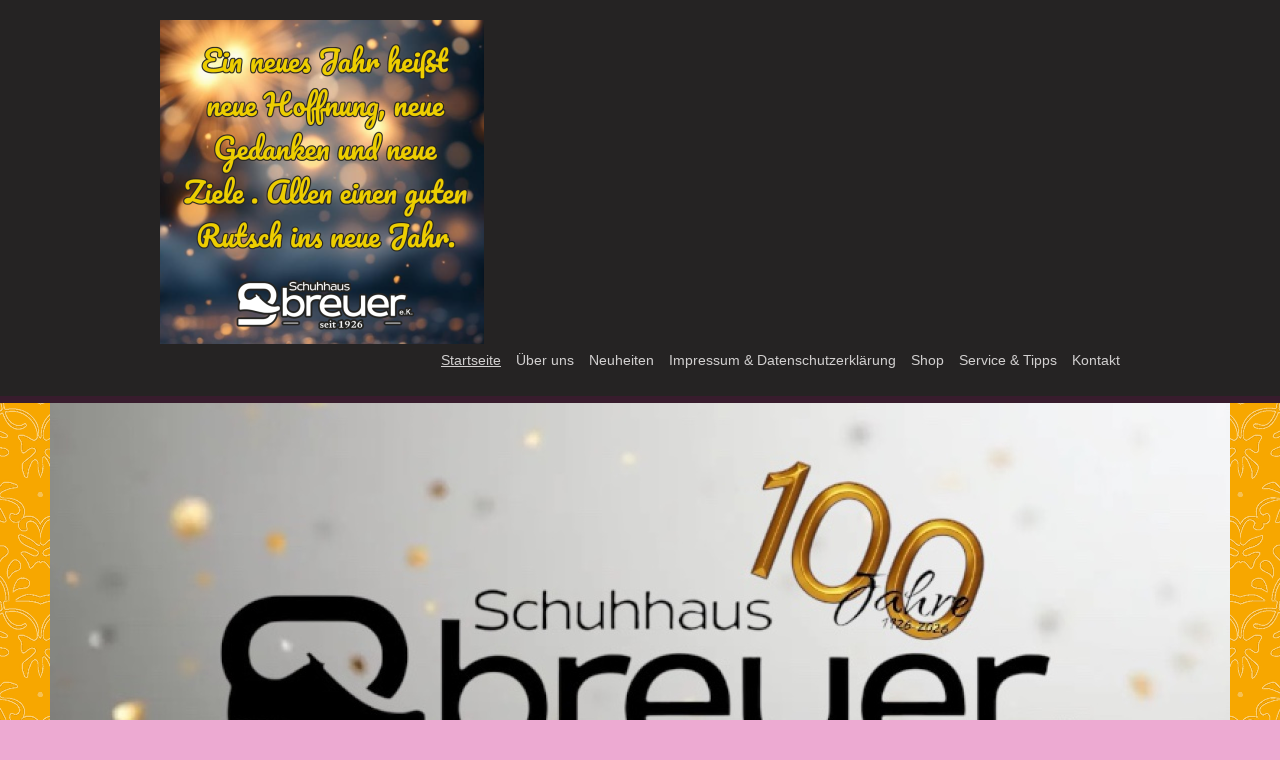

--- FILE ---
content_type: text/html; charset=UTF-8
request_url: https://www.schuhhaus-breuer.de/
body_size: 10437
content:
<!DOCTYPE html>
<html lang="de"  ><head prefix="og: http://ogp.me/ns# fb: http://ogp.me/ns/fb# business: http://ogp.me/ns/business#">
    <meta http-equiv="Content-Type" content="text/html; charset=utf-8"/>
    <meta name="generator" content="IONOS MyWebsite"/>
        
    <link rel="dns-prefetch" href="//cdn.website-start.de/"/>
    <link rel="dns-prefetch" href="//108.mod.mywebsite-editor.com"/>
    <link rel="dns-prefetch" href="https://108.sb.mywebsite-editor.com/"/>
    <link rel="shortcut icon" href="//cdn.website-start.de/favicon.ico"/>
        <title>Schuhhaus Breuer e.K. - Startseite</title>
    <style type="text/css">@media screen and (max-device-width: 1024px) {.diyw a.switchViewWeb {display: inline !important;}}</style>
    <style type="text/css">@media screen and (min-device-width: 1024px) {
            .mediumScreenDisabled { display:block }
            .smallScreenDisabled { display:block }
        }
        @media screen and (max-device-width: 1024px) { .mediumScreenDisabled { display:none } }
        @media screen and (max-device-width: 568px) { .smallScreenDisabled { display:none } }
                @media screen and (min-width: 1024px) {
            .mobilepreview .mediumScreenDisabled { display:block }
            .mobilepreview .smallScreenDisabled { display:block }
        }
        @media screen and (max-width: 1024px) { .mobilepreview .mediumScreenDisabled { display:none } }
        @media screen and (max-width: 568px) { .mobilepreview .smallScreenDisabled { display:none } }</style>
    <meta name="viewport" content="width=device-width, initial-scale=1, maximum-scale=1, minimal-ui"/>

<meta name="format-detection" content="telephone=no"/>
        <meta name="keywords" content="Schuhhändler, Schuhgeschäft, Schuhladen, Damenschuhe, Pumps, Komfort, Schuhe, Herrenschuhe, Kinderschuhe, Fuß"/>
            <meta name="description" content="Schuhhaus Breuer e.K."/>
            <meta name="robots" content="index,follow"/>
        <link href="//cdn.website-start.de/templates/2125/style.css?1763478093678" rel="stylesheet" type="text/css"/>
    <link href="https://www.schuhhaus-breuer.de/s/style/theming.css?1767169205" rel="stylesheet" type="text/css"/>
    <link href="//cdn.website-start.de/app/cdn/min/group/web.css?1763478093678" rel="stylesheet" type="text/css"/>
<link href="//cdn.website-start.de/app/cdn/min/moduleserver/css/de_DE/common,facebook,shoppingbasket?1763478093678" rel="stylesheet" type="text/css"/>
    <link href="//cdn.website-start.de/app/cdn/min/group/mobilenavigation.css?1763478093678" rel="stylesheet" type="text/css"/>
    <link href="https://108.sb.mywebsite-editor.com/app/logstate2-css.php?site=223464710&amp;t=1768360402" rel="stylesheet" type="text/css"/>

<script type="text/javascript">
    /* <![CDATA[ */
var stagingMode = '';
    /* ]]> */
</script>
<script src="https://108.sb.mywebsite-editor.com/app/logstate-js.php?site=223464710&amp;t=1768360402"></script>

    <link href="//cdn.website-start.de/templates/2125/print.css?1763478093678" rel="stylesheet" media="print" type="text/css"/>
    <script type="text/javascript">
    /* <![CDATA[ */
    var systemurl = 'https://108.sb.mywebsite-editor.com/';
    var webPath = '/';
    var proxyName = '';
    var webServerName = 'www.schuhhaus-breuer.de';
    var sslServerUrl = 'https://www.schuhhaus-breuer.de';
    var nonSslServerUrl = 'http://www.schuhhaus-breuer.de';
    var webserverProtocol = 'http://';
    var nghScriptsUrlPrefix = '//108.mod.mywebsite-editor.com';
    var sessionNamespace = 'DIY_SB';
    var jimdoData = {
        cdnUrl:  '//cdn.website-start.de/',
        messages: {
            lightBox: {
    image : 'Bild',
    of: 'von'
}

        },
        isTrial: 0,
        pageId: 920656295    };
    var script_basisID = "223464710";

    diy = window.diy || {};
    diy.web = diy.web || {};

        diy.web.jsBaseUrl = "//cdn.website-start.de/s/build/";

    diy.context = diy.context || {};
    diy.context.type = diy.context.type || 'web';
    /* ]]> */
</script>

<script type="text/javascript" src="//cdn.website-start.de/app/cdn/min/group/web.js?1763478093678" crossorigin="anonymous"></script><script type="text/javascript" src="//cdn.website-start.de/s/build/web.bundle.js?1763478093678" crossorigin="anonymous"></script><script type="text/javascript" src="//cdn.website-start.de/app/cdn/min/group/mobilenavigation.js?1763478093678" crossorigin="anonymous"></script><script src="//cdn.website-start.de/app/cdn/min/moduleserver/js/de_DE/common,facebook,shoppingbasket?1763478093678"></script>
<script type="text/javascript" src="https://cdn.website-start.de/proxy/apps/static/resource/dependencies/"></script><script type="text/javascript">
                    if (typeof require !== 'undefined') {
                        require.config({
                            waitSeconds : 10,
                            baseUrl : 'https://cdn.website-start.de/proxy/apps/static/js/'
                        });
                    }
                </script><script type="text/javascript" src="//cdn.website-start.de/app/cdn/min/group/pfcsupport.js?1763478093678" crossorigin="anonymous"></script>    <meta property="og:type" content="business.business"/>
    <meta property="og:url" content="https://www.schuhhaus-breuer.de/"/>
    <meta property="og:title" content="Schuhhaus Breuer e.K. - Startseite"/>
            <meta property="og:description" content="Schuhhaus Breuer e.K."/>
                <meta property="og:image" content="https://www.schuhhaus-breuer.de/s/misc/logo.png?t=1767169456"/>
        <meta property="business:contact_data:country_name" content="Deutschland"/>
    <meta property="business:contact_data:street_address" content="Mühlenstr. 2-4"/>
    <meta property="business:contact_data:locality" content="Wassenberg/Birgelen"/>
    
    <meta property="business:contact_data:email" content="stefanbreuer@schuhhaus-breuer.de"/>
    <meta property="business:contact_data:postal_code" content="41849"/>
    <meta property="business:contact_data:phone_number" content="0049 02432 2720"/>
    
    
<link href="https://cdn.website-start.de/proxy/apps/aesai6/s/diy/basic/public/css/basic.css?rev-1572433084=" rel="stylesheet" type="text/css"/><link href="https://cdn.website-start.de/proxy/apps/aesai6/s/epages/epagesBasket/public/css/web.css?rev-1572433084=" rel="stylesheet" type="text/css"/><link href="https://cdn.website-start.de/proxy/apps/aesai6/s/epages/epagesShop/public/fancybox/jquery.fancybox.css?rev-1572433084=" rel="stylesheet" type="text/css"/><meta property="business:hours:day" content="MONDAY"/><meta property="business:hours:start" content="09:30"/><meta property="business:hours:end" content="12:30"/><meta property="business:hours:day" content="TUESDAY"/><meta property="business:hours:start" content="09:30"/><meta property="business:hours:end" content="12:30"/><meta property="business:hours:day" content="WEDNESDAY"/><meta property="business:hours:start" content="09:30"/><meta property="business:hours:end" content="12:30"/><meta property="business:hours:day" content="THURSDAY"/><meta property="business:hours:start" content="09:30"/><meta property="business:hours:end" content="12:30"/><meta property="business:hours:day" content="FRIDAY"/><meta property="business:hours:start" content="09:30"/><meta property="business:hours:end" content="12:30"/><meta property="business:hours:day" content="MONDAY"/><meta property="business:hours:start" content="14:00"/><meta property="business:hours:end" content="18:30"/><meta property="business:hours:day" content="TUESDAY"/><meta property="business:hours:start" content="14:00"/><meta property="business:hours:end" content="18:30"/><meta property="business:hours:day" content="WEDNESDAY"/><meta property="business:hours:start" content="14:00"/><meta property="business:hours:end" content="18:30"/><meta property="business:hours:day" content="THURSDAY"/><meta property="business:hours:start" content="14:00"/><meta property="business:hours:end" content="18:30"/><meta property="business:hours:day" content="FRIDAY"/><meta property="business:hours:start" content="14:00"/><meta property="business:hours:end" content="18:30"/><meta property="business:hours:day" content="SATURDAY"/><meta property="business:hours:start" content="09:30"/><meta property="business:hours:end" content="15:00"/></head>


<body class="body diyBgActive  startpage cc-pagemode-default diyfeNoSidebar diy-market-de_DE" data-pageid="920656295" id="page-920656295">
    
    <div class="diyw">
        <!-- master-3 -->
<div class="diyweb">
    <div class="diywebMobileNav">
        <div class="diywebGutter">
            
<nav id="diyfeMobileNav" class="diyfeCA diyfeCA4" role="navigation">
    <a title="Navigation aufklappen/zuklappen">Navigation aufklappen/zuklappen</a>
    <ul class="mainNav1"><li class="current hasSubNavigation"><a data-page-id="920656295" href="https://www.schuhhaus-breuer.de/" class="current level_1"><span>Startseite</span></a></li><li class=" hasSubNavigation"><a data-page-id="920656296" href="https://www.schuhhaus-breuer.de/über-uns/" class=" level_1"><span>Über uns</span></a><span class="diyfeDropDownSubOpener">&nbsp;</span><div class="diyfeDropDownSubList diyfeCA diyfeCA0"><ul class="mainNav2"><li class=" hasSubNavigation"><a data-page-id="920656299" href="https://www.schuhhaus-breuer.de/über-uns/damen/" class=" level_2"><span>Damen</span></a></li><li class=" hasSubNavigation"><a data-page-id="921042229" href="https://www.schuhhaus-breuer.de/über-uns/datenschutzerklärung/" class=" level_2"><span>Datenschutzerklärung</span></a></li></ul></div></li><li class=" hasSubNavigation"><a data-page-id="920656297" href="https://www.schuhhaus-breuer.de/neuheiten/" class=" level_1"><span>Neuheiten</span></a><span class="diyfeDropDownSubOpener">&nbsp;</span><div class="diyfeDropDownSubList diyfeCA diyfeCA0"><ul class="mainNav2"><li class=" hasSubNavigation"><a data-page-id="920656301" href="https://www.schuhhaus-breuer.de/neuheiten/kinder/" class=" level_2"><span>Kinder</span></a></li><li class=" hasSubNavigation"><a data-page-id="920656298" href="https://www.schuhhaus-breuer.de/neuheiten/sortiment/" class=" level_2"><span>Sortiment</span></a><span class="diyfeDropDownSubOpener">&nbsp;</span><div class="diyfeDropDownSubList diyfeCA diyfeCA0"><ul class="mainNav3"><li class=" hasSubNavigation"><a data-page-id="920656300" href="https://www.schuhhaus-breuer.de/neuheiten/sortiment/herren/" class=" level_3"><span>Herren</span></a></li><li class=" hasSubNavigation"><a data-page-id="920656302" href="https://www.schuhhaus-breuer.de/neuheiten/sortiment/accessoires/" class=" level_3"><span>Accessoires</span></a></li><li class=" hasSubNavigation"><a data-page-id="920656303" href="https://www.schuhhaus-breuer.de/neuheiten/sortiment/pflege-zubehör/" class=" level_3"><span>Pflege-Zubehör</span></a></li></ul></div></li></ul></div></li><li class=" hasSubNavigation"><a data-page-id="920656307" href="https://www.schuhhaus-breuer.de/impressum-datenschutzerklärung/" class=" level_1"><span>Impressum &amp; Datenschutzerklärung</span></a></li><li class=" hasSubNavigation"><a data-page-id="921073779" href="https://www.schuhhaus-breuer.de/shop/" class=" level_1"><span>Shop</span></a></li><li class=" hasSubNavigation"><a data-page-id="920656304" href="https://www.schuhhaus-breuer.de/service-tipps/" class=" level_1"><span>Service &amp; Tipps</span></a></li><li class=" hasSubNavigation"><a data-page-id="920656305" href="https://www.schuhhaus-breuer.de/kontakt/" class=" level_1"><span>Kontakt</span></a><span class="diyfeDropDownSubOpener">&nbsp;</span><div class="diyfeDropDownSubList diyfeCA diyfeCA0"><ul class="mainNav2"><li class=" hasSubNavigation"><a data-page-id="920656306" href="https://www.schuhhaus-breuer.de/kontakt/anfahrt/" class=" level_2"><span>Anfahrt</span></a></li></ul></div></li></ul></nav>
        </div>
    </div>
    <div class="diywebNav diywebNavMain diywebNav1 diywebNavHorizontal diyfeCA diyfeCA2">
        <div class="diywebLiveArea">
        <div id="diywebAppContainer1st"></div>
            <div class="diywebMainGutter clearfix">
                <div class="diywebLogo">
                    
    <style type="text/css" media="all">
        /* <![CDATA[ */
                .diyw #website-logo {
            text-align: left !important;
                        padding: 0px 0;
                    }
        
                /* ]]> */
    </style>

    <div id="website-logo">
            <a href="https://www.schuhhaus-breuer.de/"><img class="website-logo-image" width="324" src="https://www.schuhhaus-breuer.de/s/misc/logo.png?t=1767169456" alt=""/></a>

            
            </div>


                </div>
            </div>
            <div class="diywebLiveArea">
                <div class="diywebGutter">
                    <div class="webnavigation"><ul id="mainNav1" class="mainNav1"><li class="navTopItemGroup_1"><a data-page-id="920656295" href="https://www.schuhhaus-breuer.de/" class="current level_1"><span>Startseite</span></a></li><li class="navTopItemGroup_2"><a data-page-id="920656296" href="https://www.schuhhaus-breuer.de/über-uns/" class="level_1"><span>Über uns</span></a></li><li class="navTopItemGroup_3"><a data-page-id="920656297" href="https://www.schuhhaus-breuer.de/neuheiten/" class="level_1"><span>Neuheiten</span></a></li><li class="navTopItemGroup_4"><a data-page-id="920656307" href="https://www.schuhhaus-breuer.de/impressum-datenschutzerklärung/" class="level_1"><span>Impressum &amp; Datenschutzerklärung</span></a></li><li class="navTopItemGroup_5"><a data-page-id="921073779" href="https://www.schuhhaus-breuer.de/shop/" class="level_1"><span>Shop</span></a></li><li class="navTopItemGroup_6"><a data-page-id="920656304" href="https://www.schuhhaus-breuer.de/service-tipps/" class="level_1"><span>Service &amp; Tipps</span></a></li><li class="navTopItemGroup_7"><a data-page-id="920656305" href="https://www.schuhhaus-breuer.de/kontakt/" class="level_1"><span>Kontakt</span></a></li></ul></div>
                </div>
            </div>
        </div>
    </div>
    <div class="diywebFullWidth">
        <div class="diywebEmotionHeader">
            <div class="diywebMainGutter">
                <div class="diyfeGE">
                    <div class="diywebGutter">
                        
<style type="text/css" media="all">
.diyw div#emotion-header {
        max-width: 1180;
        max-height: 451px;
                background: #eeeeee;
    }

.diyw div#emotion-header-title-bg {
    left: 0%;
    top: 20%;
    width: 0%;
    height: 0%;

    background-color: #0325bc;
    opacity: 0.50;
    filter: alpha(opacity = 50);
    display: none;}

.diyw div#emotion-header strong#emotion-header-title {
    left: 20%;
    top: 20%;
    color: #0231f9;
    display: none;    font: normal bold 48px/120% 'Century Gothic', 'Avant Garde', Muli, sans-serif;
}

.diyw div#emotion-no-bg-container{
    max-height: 451px;
}

.diyw div#emotion-no-bg-container .emotion-no-bg-height {
    margin-top: 38.22%;
}
</style>
<div id="emotion-header" data-action="loadView" data-params="active" data-imagescount="1">
            <img src="https://www.schuhhaus-breuer.de/s/img/emotionheader.jpeg?1767169146.1180.451px" id="emotion-header-img" alt=""/>
            
        <div id="ehSlideshowPlaceholder">
            <div id="ehSlideShow">
                <div class="slide-container">
                                        <div style="background-color: #eeeeee">
                            <img src="https://www.schuhhaus-breuer.de/s/img/emotionheader.jpeg?1767169146.1180.451px" alt=""/>
                        </div>
                                    </div>
            </div>
        </div>


        <script type="text/javascript">
        //<![CDATA[
                diy.module.emotionHeader.slideShow.init({ slides: [{"url":"https:\/\/www.schuhhaus-breuer.de\/s\/img\/emotionheader.jpeg?1767169146.1180.451px","image_alt":"","bgColor":"#eeeeee"}] });
        //]]>
        </script>

    
    
    
    
    
    <script type="text/javascript">
    //<![CDATA[
    (function ($) {
        function enableSvgTitle() {
                        var titleSvg = $('svg#emotion-header-title-svg'),
                titleHtml = $('#emotion-header-title'),
                emoWidthAbs = 1180,
                emoHeightAbs = 451,
                offsetParent,
                titlePosition,
                svgBoxWidth,
                svgBoxHeight;

                        if (titleSvg.length && titleHtml.length) {
                offsetParent = titleHtml.offsetParent();
                titlePosition = titleHtml.position();
                svgBoxWidth = titleHtml.width();
                svgBoxHeight = titleHtml.height();

                                titleSvg.get(0).setAttribute('viewBox', '0 0 ' + svgBoxWidth + ' ' + svgBoxHeight);
                titleSvg.css({
                   left: Math.roundTo(100 * titlePosition.left / offsetParent.width(), 3) + '%',
                   top: Math.roundTo(100 * titlePosition.top / offsetParent.height(), 3) + '%',
                   width: Math.roundTo(100 * svgBoxWidth / emoWidthAbs, 3) + '%',
                   height: Math.roundTo(100 * svgBoxHeight / emoHeightAbs, 3) + '%'
                });

                titleHtml.css('visibility','hidden');
                titleSvg.css('visibility','visible');
            }
        }

        
            var posFunc = function($, overrideSize) {
                var elems = [], containerWidth, containerHeight;
                                    elems.push({
                        selector: '#emotion-header-title',
                        overrideSize: true,
                        horPos: 64.68,
                        vertPos: 2.28                    });
                    lastTitleWidth = $('#emotion-header-title').width();
                                                elems.push({
                    selector: '#emotion-header-title-bg',
                    horPos: 5.17,
                    vertPos: 2                });
                                
                containerWidth = parseInt('1180');
                containerHeight = parseInt('451');

                for (var i = 0; i < elems.length; ++i) {
                    var el = elems[i],
                        $el = $(el.selector),
                        pos = {
                            left: el.horPos,
                            top: el.vertPos
                        };
                    if (!$el.length) continue;
                    var anchorPos = $el.anchorPosition();
                    anchorPos.$container = $('#emotion-header');

                    if (overrideSize === true || el.overrideSize === true) {
                        anchorPos.setContainerSize(containerWidth, containerHeight);
                    } else {
                        anchorPos.setContainerSize(null, null);
                    }

                    var pxPos = anchorPos.fromAnchorPosition(pos),
                        pcPos = anchorPos.toPercentPosition(pxPos);

                    var elPos = {};
                    if (!isNaN(parseFloat(pcPos.top)) && isFinite(pcPos.top)) {
                        elPos.top = pcPos.top + '%';
                    }
                    if (!isNaN(parseFloat(pcPos.left)) && isFinite(pcPos.left)) {
                        elPos.left = pcPos.left + '%';
                    }
                    $el.css(elPos);
                }

                // switch to svg title
                enableSvgTitle();
            };

                        var $emotionImg = jQuery('#emotion-header-img');
            if ($emotionImg.length > 0) {
                // first position the element based on stored size
                posFunc(jQuery, true);

                // trigger reposition using the real size when the element is loaded
                var ehLoadEvTriggered = false;
                $emotionImg.one('load', function(){
                    posFunc(jQuery);
                    ehLoadEvTriggered = true;
                                        diy.module.emotionHeader.slideShow.start();
                                    }).each(function() {
                                        if(this.complete || typeof this.complete === 'undefined') {
                        jQuery(this).load();
                    }
                });

                                noLoadTriggeredTimeoutId = setTimeout(function() {
                    if (!ehLoadEvTriggered) {
                        posFunc(jQuery);
                    }
                    window.clearTimeout(noLoadTriggeredTimeoutId)
                }, 5000);//after 5 seconds
            } else {
                jQuery(function(){
                    posFunc(jQuery);
                });
            }

                        if (jQuery.isBrowser && jQuery.isBrowser.ie8) {
                var longTitleRepositionCalls = 0;
                longTitleRepositionInterval = setInterval(function() {
                    if (lastTitleWidth > 0 && lastTitleWidth != jQuery('#emotion-header-title').width()) {
                        posFunc(jQuery);
                    }
                    longTitleRepositionCalls++;
                    // try this for 5 seconds
                    if (longTitleRepositionCalls === 5) {
                        window.clearInterval(longTitleRepositionInterval);
                    }
                }, 1000);//each 1 second
            }

            }(jQuery));
    //]]>
    </script>

    </div>

                    </div>
                </div>
            </div>
        </div>
    </div>
    <div class="diywebContent">
        <div class="diywebLiveArea diyfeCA diyfeCA1">
            <div class="diywebMainGutter">
                <div class="diyfeGridGroup">
                    <div class="diywebMain diyfeGE">
                        <div class="diywebGutter">
                            
        <div id="content_area">
        	<div id="content_start"></div>
        	
        
        <div id="matrix_1024947282" class="sortable-matrix" data-matrixId="1024947282"><div class="n module-type-spacer diyfeLiveArea "> <div class="the-spacer id5812677039" style="height: 20px;">
</div>
 </div><div class="n module-type-header diyfeLiveArea "> <h1><span class="diyfeDecoration">Hier finden Sie Schuhe &amp; mehr!</span></h1> </div><div class="n module-type-matrix diyfeLiveArea "> 

<div class="diyfeModGridGroup diyfeModGrid2">
            <div class="diyfeModGridElement diyfeModGridCol50 diyfeModGridElement1st">
            <div class="diyfeModGridContent">
                <div id="matrix_1026007644" class="sortable-matrix-child" data-matrixId="1026007644"><div class="n module-type-imageSubtitle diyfeLiveArea "> <div class="clearover imageSubtitle imageFitWidth" id="imageSubtitle-5814540056">
    <div class="align-container align-left" style="max-width: 330px">
        <a class="imagewrapper" href="https://www.schuhhaus-breuer.de/s/cc_images/teaserbox_2485784549.jpeg?t=1767168730" rel="lightbox[5814540056]" title="1926-2026   /    100 Jahre Schuhhaus Breuer">
            <img id="image_2485784549" src="https://www.schuhhaus-breuer.de/s/cc_images/cache_2485784549.jpeg?t=1767168730" alt="" style="max-width: 330px; height:auto"/>
        </a>

                <span class="caption">1926-2026   /    100 Jahre Schuhhaus Breuer</span>
        
    </div>

</div>

<script type="text/javascript">
//<![CDATA[
jQuery(function($) {
    var $target = $('#imageSubtitle-5814540056');

    if ($.fn.swipebox && Modernizr.touch) {
        $target
            .find('a[rel*="lightbox"]')
            .addClass('swipebox')
            .swipebox();
    } else {
        $target.tinyLightbox({
            item: 'a[rel*="lightbox"]',
            cycle: false,
            hideNavigation: true
        });
    }
});
//]]>
</script>
 </div><div class="n module-type-spacer diyfeLiveArea "> <div class="the-spacer id5812677072" style="height: 15px;">
</div>
 </div><div class="n module-type-header diyfeLiveArea "> <h2><span class="diyfeDecoration">Unsere Schuhe</span></h2> </div><div class="n module-type-spacer diyfeLiveArea "> <div class="the-spacer id5812677074" style="height: 15px;">
</div>
 </div><div class="n module-type-spacer diyfeLiveArea "> <div class="the-spacer id5812677076" style="height: 15px;">
</div>
 </div><div class="n module-type-text diyfeLiveArea "> <p>Herrenschuhe für Business oder Alltag, Sport oder Freizeit, finden Sie in unserem Fachgeschäft. Zu jeder Jahreszeit präsentieren wir neue Trends, die bequem und gleichzeitig chic sind.</p> </div><div class="n module-type-text diyfeLiveArea "> <p>Sie benötigen das richtige Paar Schuhe für den Arbeitsalltag oder suchen für den Abend nach besonders eleganten und gleichzeitig bequemen High Heels? Kommen Sie in unser Schuhfachgeschäft.</p> </div></div>            </div>
        </div>
            <div class="diyfeModGridElement diyfeModGridCol50 diyfeModGridElement2nd">
            <div class="diyfeModGridContent">
                <div id="matrix_1026007645" class="sortable-matrix-child" data-matrixId="1026007645"><div class="n module-type-imageSubtitle diyfeLiveArea "> <div class="clearover imageSubtitle imageFitWidth" id="imageSubtitle-5812677078">
    <div class="align-container align-center" style="max-width: 450px">
        <a class="imagewrapper" href="https://www.schuhhaus-breuer.de/s/cc_images/teaserbox_2482405498.jpeg?t=1766132412" rel="lightbox[5812677078]">
            <img id="image_2482405498" src="https://www.schuhhaus-breuer.de/s/cc_images/cache_2482405498.jpeg?t=1766132412" alt="" style="max-width: 450px; height:auto"/>
        </a>

        
    </div>

</div>

<script type="text/javascript">
//<![CDATA[
jQuery(function($) {
    var $target = $('#imageSubtitle-5812677078');

    if ($.fn.swipebox && Modernizr.touch) {
        $target
            .find('a[rel*="lightbox"]')
            .addClass('swipebox')
            .swipebox();
    } else {
        $target.tinyLightbox({
            item: 'a[rel*="lightbox"]',
            cycle: false,
            hideNavigation: true
        });
    }
});
//]]>
</script>
 </div><div class="n module-type-spacer diyfeLiveArea "> <div class="the-spacer id5812677079" style="height: 15px;">
</div>
 </div><div class="n module-type-header diyfeLiveArea "> <h2><span class="diyfeDecoration">Über uns</span></h2> </div><div class="n module-type-spacer diyfeLiveArea "> <div class="the-spacer id5812677081" style="height: 15px;">
</div>
 </div><div class="n module-type-text diyfeLiveArea "> <p>In unserem virtuellen Schaufenster zeigen wir Ihnen die neueste Schuhmode der Saison und eine Auswahl passender Accessoires. Wir informieren Sie hier auch über unsere Spezialangebote, wie zum Beispiel ein Schuhpflege-Set und Schuheinlagen gratis beim Kauf von zwei Paar Schuhen. Unser Service beinhaltet die Hilfe bei der Auswahl der richtigen Schuhe für jede Fußform und bieten eine Reihe von Leistungen an, die Ihre neuen Schuhe haltbarer machen, damit Sie so lange wie möglich Freude daran haben.</p> </div></div>            </div>
        </div>
        <div style="clear: both;"></div>
</div>
 </div><div class="n module-type-matrix diyfeLiveArea "> 

<div class="diyfeModGridGroup diyfeModGrid2  diyfeModGridStyleTeaser">
            <div class="diyfeModGridElement diyfeModGridCol50 diyfeModGridElement1st">
            <div class="diyfeModGridContent">
                <div id="matrix_1026007642" class="sortable-matrix-child" data-matrixId="1026007642"><div class="n module-type-imageSubtitle diyfeLiveArea "> <div class="clearover imageSubtitle imageFitWidth" id="imageSubtitle-5812677047">
    <div class="align-container align-center" style="max-width: 330px">
        <a class="imagewrapper" href="https://www.schuhhaus-breuer.de/s/cc_images/teaserbox_2482405491.jpeg?t=1767168700" rel="lightbox[5812677047]" title="Guten Rutsch ins neue Jahr 2026">
            <img id="image_2482405491" src="https://www.schuhhaus-breuer.de/s/cc_images/cache_2482405491.jpeg?t=1767168700" alt="" style="max-width: 330px; height:auto"/>
        </a>

                <span class="caption">Guten Rutsch ins neue Jahr 2026</span>
        
    </div>

</div>

<script type="text/javascript">
//<![CDATA[
jQuery(function($) {
    var $target = $('#imageSubtitle-5812677047');

    if ($.fn.swipebox && Modernizr.touch) {
        $target
            .find('a[rel*="lightbox"]')
            .addClass('swipebox')
            .swipebox();
    } else {
        $target.tinyLightbox({
            item: 'a[rel*="lightbox"]',
            cycle: false,
            hideNavigation: true
        });
    }
});
//]]>
</script>
 </div></div>            </div>
        </div>
            <div class="diyfeModGridElement diyfeModGridCol50 diyfeModGridElement2nd">
            <div class="diyfeModGridContent">
                <div id="matrix_1026007643" class="sortable-matrix-child" data-matrixId="1026007643"><div class="n module-type-spacer diyfeLiveArea "> <div class="the-spacer id5812677048" style="height: 90px;">
</div>
 </div><div class="n module-type-header diyfeLiveArea "> <h2><span class="diyfeDecoration">Bei uns finden Sie Schuhe &amp; mehr!</span></h2> </div><div class="n module-type-spacer diyfeLiveArea "> <div class="the-spacer id5812677050" style="height: 60px;">
</div>
 </div><div class="n module-type-text diyfeLiveArea "> <div><font color="#000000" face="Poppins, sans-serif"><span style="caret-color: rgb(0, 0, 0); font-size: 21px; -webkit-text-size-adjust: 100%;"><b>Weil wir Schuhe Lieben !</b></span></font></div>
<h1 style="box-sizing:border-box;font-size:1.3125rem;margin:1.75rem 0rem 0.625rem;line-height:1.625rem;font-family:Poppins, sans-serif;color:rgb(0, 0, 0);-webkit-text-size-adjust:100%;">
Sneaker </h1>
<div style="color:rgb(0, 0, 0);-webkit-text-size-adjust:auto;">
<div style="animation:auto !important;">
<div style="margin:0px 0px 20px;"><mark style="background-size:200% 100%;color:rgb(0, 0, 0);border-radius:4px;padding:0px 2px;animation:0.75s cubic-bezier(0.05, 0.7, 0.1, 1) 0.25s forwards highlight-animation;">Ein "Sneaker" ist ein Sportschuh,
der sowohl für sportliche Aktivitäten als auch für den täglichen Gebrauch gedacht ist</mark>. Im Deutschen wird der Begriff oft für alltagstaugliche, sportlich aussehende Schuhe verwendet.Der
Sneaker ist ein beliebtes Schuhmodell mit einer langen Geschichte der Weiterentwicklung und Anpassung und wurde ursprünglich als reiner Sportschuh genutzt. Der Begriff „Sneaker“ geht auf die
geräuschlose Gummisohle zurück.</div>
</div>
</div>
<p style="box-sizing:border-box;border:0px solid rgb(229, 231, 235);margin-bottom:0.5rem;color:rgb(0, 0, 0);font-family:Gantari, sans, sans-serif;-webkit-text-size-adjust:100%;"> </p> </div></div>            </div>
        </div>
        <div style="clear: both;"></div>
</div>
 </div><div class="n module-type-header diyfeLiveArea "> <h1><span class="diyfeDecoration">Damenschuhe , Herrenschuhe und Kinderschuhe . </span></h1> </div><div class="n module-type-hr diyfeLiveArea "> <div style="padding: 0px 0px">
    <div class="hr"></div>
</div>
 </div><div class="n module-type-spacer diyfeLiveArea "> <div class="the-spacer id5808228407" style="height: 64px;">
</div>
 </div><div class="n module-type-matrix diyfeLiveArea "> 

<div class="diyfeModGridGroup diyfeModGrid3  diyfeModGridStyleTeaser">
            <div class="diyfeModGridElement diyfeModGridCol33 diyfeModGridElement1st">
            <div class="diyfeModGridContent">
                <div id="matrix_1024947296" class="sortable-matrix-child" data-matrixId="1024947296"><div class="n module-type-header diyfeLiveArea "> <h2><span class="diyfeDecoration">40% Rabatt</span></h2> </div><div class="n module-type-imageSubtitle diyfeLiveArea "> <div class="clearover imageSubtitle imageFitWidth" id="imageSubtitle-5789593996">
    <div class="align-container align-center" style="max-width: 213px">
        <a class="imagewrapper" href="https://www.schuhhaus-breuer.de/s/cc_images/teaserbox_2460989843.jpeg?t=1765038267" rel="lightbox[5789593996]" title="UVP 149,95€ jetzt 96,00€">
            <img id="image_2460989843" src="https://www.schuhhaus-breuer.de/s/cc_images/cache_2460989843.jpeg?t=1765038267" alt="" style="max-width: 213px; height:auto"/>
        </a>

                <span class="caption">UVP 149,95€ jetzt 96,00€</span>
        
    </div>

</div>

<script type="text/javascript">
//<![CDATA[
jQuery(function($) {
    var $target = $('#imageSubtitle-5789593996');

    if ($.fn.swipebox && Modernizr.touch) {
        $target
            .find('a[rel*="lightbox"]')
            .addClass('swipebox')
            .swipebox();
    } else {
        $target.tinyLightbox({
            item: 'a[rel*="lightbox"]',
            cycle: false,
            hideNavigation: true
        });
    }
});
//]]>
</script>
 </div><div class="n module-type-hr diyfeLiveArea "> <div style="padding: 25px 0px">
    <div class="hr"></div>
</div>
 </div><div class="n module-type-button diyfeLiveArea "> <div class="module-button-container" style="text-align:left;width:100%">
    <a href="" class="diyfeLinkAsButton" target="_blank" onclick="return false;">20% Rabatt</a></div>
 </div><div class="n module-type-imageSubtitle diyfeLiveArea "> <div class="clearover imageSubtitle imageFitWidth" id="imageSubtitle-5813636374">
    <div class="align-container align-left" style="max-width: 213px">
        <a class="imagewrapper" href="https://www.schuhhaus-breuer.de/s/cc_images/teaserbox_2484180877.jpeg?t=1759573366" rel="lightbox[5813636374]" title="Pierce of mind">
            <img id="image_2484180877" src="https://www.schuhhaus-breuer.de/s/cc_images/cache_2484180877.jpeg?t=1759573366" alt="" style="max-width: 213px; height:auto"/>
        </a>

                <span class="caption">Pierce of mind</span>
        
    </div>

</div>

<script type="text/javascript">
//<![CDATA[
jQuery(function($) {
    var $target = $('#imageSubtitle-5813636374');

    if ($.fn.swipebox && Modernizr.touch) {
        $target
            .find('a[rel*="lightbox"]')
            .addClass('swipebox')
            .swipebox();
    } else {
        $target.tinyLightbox({
            item: 'a[rel*="lightbox"]',
            cycle: false,
            hideNavigation: true
        });
    }
});
//]]>
</script>
 </div><div class="n module-type-hr diyfeLiveArea "> <div style="padding: 25px 0px">
    <div class="hr"></div>
</div>
 </div></div>            </div>
        </div>
            <div class="diyfeModGridElement diyfeModGridCol33 diyfeModGridElement2nd">
            <div class="diyfeModGridContent">
                <div id="matrix_1024947297" class="sortable-matrix-child" data-matrixId="1024947297"><div class="n module-type-header diyfeLiveArea "> <h2><span class="diyfeDecoration">Sneaker</span></h2> </div><div class="n module-type-imageSubtitle diyfeLiveArea "> <div class="clearover imageSubtitle imageFitWidth" id="imageSubtitle-5813636362">
    <div class="align-container align-left" style="max-width: 213px">
        <a class="imagewrapper" href="https://www.schuhhaus-breuer.de/s/cc_images/teaserbox_2484180874.jpeg?t=1765038311" rel="lightbox[5813636362]" title="Sale 96,00€">
            <img id="image_2484180874" src="https://www.schuhhaus-breuer.de/s/cc_images/cache_2484180874.jpeg?t=1765038311" alt="" style="max-width: 213px; height:auto"/>
        </a>

                <span class="caption">Sale 96,00€</span>
        
    </div>

</div>

<script type="text/javascript">
//<![CDATA[
jQuery(function($) {
    var $target = $('#imageSubtitle-5813636362');

    if ($.fn.swipebox && Modernizr.touch) {
        $target
            .find('a[rel*="lightbox"]')
            .addClass('swipebox')
            .swipebox();
    } else {
        $target.tinyLightbox({
            item: 'a[rel*="lightbox"]',
            cycle: false,
            hideNavigation: true
        });
    }
});
//]]>
</script>
 </div><div class="n module-type-hr diyfeLiveArea "> <div style="padding: 25px 0px">
    <div class="hr"></div>
</div>
 </div><div class="n module-type-button diyfeLiveArea "> <div class="module-button-container" style="text-align:left;width:100%">
    <a href="" class="diyfeLinkAsButton" target="_blank" onclick="return false;">20% Rabatt</a></div>
 </div><div class="n module-type-imageSubtitle diyfeLiveArea "> <div class="clearover imageSubtitle imageFitWidth" id="imageSubtitle-5789593998">
    <div class="align-container align-center" style="max-width: 213px">
        <a class="imagewrapper" href="https://www.schuhhaus-breuer.de/s/cc_images/teaserbox_2450117593.jpeg?t=1759573389" rel="lightbox[5789593998]" title="Neu.">
            <img id="image_2450117593" src="https://www.schuhhaus-breuer.de/s/cc_images/cache_2450117593.jpeg?t=1759573389" alt="" style="max-width: 213px; height:auto"/>
        </a>

                <span class="caption">Neu.</span>
        
    </div>

</div>

<script type="text/javascript">
//<![CDATA[
jQuery(function($) {
    var $target = $('#imageSubtitle-5789593998');

    if ($.fn.swipebox && Modernizr.touch) {
        $target
            .find('a[rel*="lightbox"]')
            .addClass('swipebox')
            .swipebox();
    } else {
        $target.tinyLightbox({
            item: 'a[rel*="lightbox"]',
            cycle: false,
            hideNavigation: true
        });
    }
});
//]]>
</script>
 </div><div class="n module-type-hr diyfeLiveArea "> <div style="padding: 24px 0px">
    <div class="hr"></div>
</div>
 </div></div>            </div>
        </div>
            <div class="diyfeModGridElement diyfeModGridCol33 diyfeModGridElement3rd">
            <div class="diyfeModGridContent">
                <div id="matrix_1024947298" class="sortable-matrix-child" data-matrixId="1024947298"><div class="n module-type-header diyfeLiveArea "> <h2><span class="diyfeDecoration">Maripe</span></h2> </div><div class="n module-type-imageSubtitle diyfeLiveArea "> <div class="clearover imageSubtitle imageFitWidth" id="imageSubtitle-5789594001">
    <div class="align-container align-center" style="max-width: 213px">
        <a class="imagewrapper" href="https://www.schuhhaus-breuer.de/s/cc_images/teaserbox_2450117606.jpeg?t=1765038335" rel="lightbox[5789594001]" title="Sale">
            <img id="image_2450117606" src="https://www.schuhhaus-breuer.de/s/cc_images/cache_2450117606.jpeg?t=1765038335" alt="" style="max-width: 213px; height:auto"/>
        </a>

                <span class="caption">Sale</span>
        
    </div>

</div>

<script type="text/javascript">
//<![CDATA[
jQuery(function($) {
    var $target = $('#imageSubtitle-5789594001');

    if ($.fn.swipebox && Modernizr.touch) {
        $target
            .find('a[rel*="lightbox"]')
            .addClass('swipebox')
            .swipebox();
    } else {
        $target.tinyLightbox({
            item: 'a[rel*="lightbox"]',
            cycle: false,
            hideNavigation: true
        });
    }
});
//]]>
</script>
 </div><div class="n module-type-hr diyfeLiveArea "> <div style="padding: 25px 0px">
    <div class="hr"></div>
</div>
 </div><div class="n module-type-button diyfeLiveArea "> <div class="module-button-container" style="text-align:left;width:100%">
    <a href="" class="diyfeLinkAsButton" target="_blank" onclick="return false;">20% Rabatt</a></div>
 </div><div class="n module-type-imageSubtitle diyfeLiveArea "> <div class="clearover imageSubtitle imageFitWidth" id="imageSubtitle-5813636393">
    <div class="align-container align-left" style="max-width: 213px">
        <a class="imagewrapper" href="https://www.schuhhaus-breuer.de/s/cc_images/teaserbox_2484180884.jpeg?t=1759573410" rel="lightbox[5813636393]" title="Neu !">
            <img id="image_2484180884" src="https://www.schuhhaus-breuer.de/s/cc_images/cache_2484180884.jpeg?t=1759573410" alt="" style="max-width: 213px; height:auto"/>
        </a>

                <span class="caption">Neu !</span>
        
    </div>

</div>

<script type="text/javascript">
//<![CDATA[
jQuery(function($) {
    var $target = $('#imageSubtitle-5813636393');

    if ($.fn.swipebox && Modernizr.touch) {
        $target
            .find('a[rel*="lightbox"]')
            .addClass('swipebox')
            .swipebox();
    } else {
        $target.tinyLightbox({
            item: 'a[rel*="lightbox"]',
            cycle: false,
            hideNavigation: true
        });
    }
});
//]]>
</script>
 </div></div>            </div>
        </div>
        <div style="clear: both;"></div>
</div>
 </div><div class="n module-type-matrix diyfeLiveArea "> 

<div class="diyfeModGridGroup diyfeModGrid2">
            <div class="diyfeModGridElement diyfeModGridCol33 diyfeModGridElement1st">
            <div class="diyfeModGridContent">
                <div id="matrix_1025910054" class="sortable-matrix-child" data-matrixId="1025910054"><div class="n module-type-spacer diyfeLiveArea "> <div class="the-spacer id5813636442" style="height: 59px;">
</div>
 </div><div class="n module-type-imageSubtitle diyfeLiveArea "> <div class="clearover imageSubtitle imageFitWidth" id="imageSubtitle-5813633263">
    <div class="align-container align-left" style="max-width: 213px">
        <a class="imagewrapper" href="https://www.schuhhaus-breuer.de/s/cc_images/teaserbox_2484175246.jpeg?t=1765037013" rel="lightbox[5813633263]" title="Kinderschuhe">
            <img id="image_2484175246" src="https://www.schuhhaus-breuer.de/s/cc_images/cache_2484175246.jpeg?t=1765037013" alt="" style="max-width: 213px; height:auto"/>
        </a>

                <span class="caption">Kinderschuhe</span>
        
    </div>

</div>

<script type="text/javascript">
//<![CDATA[
jQuery(function($) {
    var $target = $('#imageSubtitle-5813633263');

    if ($.fn.swipebox && Modernizr.touch) {
        $target
            .find('a[rel*="lightbox"]')
            .addClass('swipebox')
            .swipebox();
    } else {
        $target.tinyLightbox({
            item: 'a[rel*="lightbox"]',
            cycle: false,
            hideNavigation: true
        });
    }
});
//]]>
</script>
 </div><div class="n module-type-button diyfeLiveArea "> <div class="module-button-container" style="text-align:left;width:100%">
    <a href="" class="diyfeLinkAsButton" target="_blank" onclick="return false;">Neuer Preis !</a></div>
 </div><div class="n module-type-imageSubtitle diyfeLiveArea "> <div class="clearover imageSubtitle imageFitWidth" id="imageSubtitle-5808228409">
    <div class="align-container align-center" style="max-width: 213px">
        <a class="imagewrapper" href="https://www.schuhhaus-breuer.de/s/cc_images/teaserbox_2472823437.jpeg?t=1765037028" rel="lightbox[5808228409]" title="Im Trend">
            <img id="image_2472823437" src="https://www.schuhhaus-breuer.de/s/cc_images/cache_2472823437.jpeg?t=1765037028" alt="" style="max-width: 213px; height:auto"/>
        </a>

                <span class="caption">Im Trend</span>
        
    </div>

</div>

<script type="text/javascript">
//<![CDATA[
jQuery(function($) {
    var $target = $('#imageSubtitle-5808228409');

    if ($.fn.swipebox && Modernizr.touch) {
        $target
            .find('a[rel*="lightbox"]')
            .addClass('swipebox')
            .swipebox();
    } else {
        $target.tinyLightbox({
            item: 'a[rel*="lightbox"]',
            cycle: false,
            hideNavigation: true
        });
    }
});
//]]>
</script>
 </div></div>            </div>
        </div>
            <div class="diyfeModGridElement diyfeModGridCol66 diyfeModGridElement2nd">
            <div class="diyfeModGridContent">
                <div id="matrix_1025910055" class="sortable-matrix-child" data-matrixId="1025910055"><div class="n module-type-header diyfeLiveArea "> <h1><span class="diyfeDecoration">Vado im SALE !</span></h1> </div><div class="n module-type-text diyfeLiveArea "> <p>30 % auf ausgesuchten Modellen.</p> </div><div class="n module-type-spacer diyfeLiveArea "> <div class="the-spacer id5808228411" style="height: 15px;">
</div>
 </div><div class="n module-type-imageSubtitle diyfeLiveArea "> <div class="clearover imageSubtitle imageFitWidth" id="imageSubtitle-5808228815">
    <div class="align-container align-center" style="max-width: 447px">
        <a class="imagewrapper" href="https://www.schuhhaus-breuer.de/s/cc_images/teaserbox_2478231908.jpeg?t=1765036995" rel="lightbox[5808228815]" title="Sonderangebot VADO">
            <img id="image_2478231908" src="https://www.schuhhaus-breuer.de/s/cc_images/cache_2478231908.jpeg?t=1765036995" alt="" style="max-width: 447px; height:auto"/>
        </a>

                <span class="caption">Sonderangebot VADO</span>
        
    </div>

</div>

<script type="text/javascript">
//<![CDATA[
jQuery(function($) {
    var $target = $('#imageSubtitle-5808228815');

    if ($.fn.swipebox && Modernizr.touch) {
        $target
            .find('a[rel*="lightbox"]')
            .addClass('swipebox')
            .swipebox();
    } else {
        $target.tinyLightbox({
            item: 'a[rel*="lightbox"]',
            cycle: false,
            hideNavigation: true
        });
    }
});
//]]>
</script>
 </div><div class="n module-type-header diyfeLiveArea "> <h1><span class="diyfeDecoration">Preis neu: ab 76,95€ </span></h1> </div><div class="n module-type-spacer diyfeLiveArea "> <div class="the-spacer id5808228413" style="height: 35px;">
</div>
 </div></div>            </div>
        </div>
        <div style="clear: both;"></div>
</div>
 </div><div class="n module-type-text diyfeLiveArea "> <p>Ob modern oder klassisch, ob sportlich oder elegant - bei uns finden Sie sicherlich die Schuhe, die Sie suchen. Dass sich dabei Mode und Tragekomfort nicht ausschließen, können Sie hier mit einem
Blick in unserem <a href="https://www.schuhhaus-breuer.de/neuheiten/sortiment/">Sortiment</a> sehen und vor Ort mit Hilfe der kompetenten und freundlichen Beratung unseres Fachpersonals erleben. Besuchen Sie uns - wir freuen uns
auf Sie! </p> </div><div class="n module-type-matrix diyfeLiveArea "> 

<div class="diyfeModGridGroup diyfeModGrid3  diyfeModGridStyleTeaser">
            <div class="diyfeModGridElement diyfeModGridCol33 diyfeModGridElement1st">
            <div class="diyfeModGridContent">
                <div id="matrix_1025910051" class="sortable-matrix-child" data-matrixId="1025910051"><div class="n module-type-imageSubtitle diyfeLiveArea "> <div class="clearover imageSubtitle imageFitWidth" id="imageSubtitle-5813626893">
    <div class="align-container align-left" style="max-width: 293px">
        <a class="imagewrapper" href="https://www.schuhhaus-breuer.de/s/cc_images/teaserbox_2484161364.jpeg?t=1761202575" rel="lightbox[5813626893]" title="Kinder Boots">
            <img id="image_2484161364" src="https://www.schuhhaus-breuer.de/s/cc_images/cache_2484161364.jpeg?t=1761202575" alt="" style="max-width: 293px; height:auto"/>
        </a>

                <span class="caption">Kinder Boots</span>
        
    </div>

</div>

<script type="text/javascript">
//<![CDATA[
jQuery(function($) {
    var $target = $('#imageSubtitle-5813626893');

    if ($.fn.swipebox && Modernizr.touch) {
        $target
            .find('a[rel*="lightbox"]')
            .addClass('swipebox')
            .swipebox();
    } else {
        $target.tinyLightbox({
            item: 'a[rel*="lightbox"]',
            cycle: false,
            hideNavigation: true
        });
    }
});
//]]>
</script>
 </div><div class="n module-type-button diyfeLiveArea "> <div class="module-button-container" style="text-align:left;width:100%">
    <a href="" class="diyfeLinkAsButton" target="_blank" onclick="return false;">Sioux</a></div>
 </div><div class="n module-type-imageSubtitle diyfeLiveArea "> <div class="clearover imageSubtitle imageFitWidth" id="imageSubtitle-5809539457">
    <div class="align-container align-left" style="max-width: 293px">
        <a class="imagewrapper" href="https://www.schuhhaus-breuer.de/s/cc_images/teaserbox_2476066978.jpeg?t=1761202659" rel="lightbox[5809539457]" title="Neu !">
            <img id="image_2476066978" src="https://www.schuhhaus-breuer.de/s/cc_images/cache_2476066978.jpeg?t=1761202659" alt="" style="max-width: 293px; height:auto"/>
        </a>

                <span class="caption">Neu !</span>
        
    </div>

</div>

<script type="text/javascript">
//<![CDATA[
jQuery(function($) {
    var $target = $('#imageSubtitle-5809539457');

    if ($.fn.swipebox && Modernizr.touch) {
        $target
            .find('a[rel*="lightbox"]')
            .addClass('swipebox')
            .swipebox();
    } else {
        $target.tinyLightbox({
            item: 'a[rel*="lightbox"]',
            cycle: false,
            hideNavigation: true
        });
    }
});
//]]>
</script>
 </div></div>            </div>
        </div>
            <div class="diyfeModGridElement diyfeModGridCol33 diyfeModGridElement2nd">
            <div class="diyfeModGridContent">
                <div id="matrix_1025910052" class="sortable-matrix-child" data-matrixId="1025910052"><div class="n module-type-imageSubtitle diyfeLiveArea "> <div class="clearover imageSubtitle imageFitWidth" id="imageSubtitle-5813626904">
    <div class="align-container align-left" style="max-width: 293px">
        <a class="imagewrapper" href="https://www.schuhhaus-breuer.de/s/cc_images/teaserbox_2484161365.jpeg?t=1761202597" rel="lightbox[5813626904]" title="Warmgefüttert">
            <img id="image_2484161365" src="https://www.schuhhaus-breuer.de/s/cc_images/cache_2484161365.jpeg?t=1761202597" alt="" style="max-width: 293px; height:auto"/>
        </a>

                <span class="caption">Warmgefüttert</span>
        
    </div>

</div>

<script type="text/javascript">
//<![CDATA[
jQuery(function($) {
    var $target = $('#imageSubtitle-5813626904');

    if ($.fn.swipebox && Modernizr.touch) {
        $target
            .find('a[rel*="lightbox"]')
            .addClass('swipebox')
            .swipebox();
    } else {
        $target.tinyLightbox({
            item: 'a[rel*="lightbox"]',
            cycle: false,
            hideNavigation: true
        });
    }
});
//]]>
</script>
 </div><div class="n module-type-button diyfeLiveArea "> <div class="module-button-container" style="text-align:left;width:100%">
    <a href="" class="diyfeLinkAsButton" target="_blank" onclick="return false;">Herrenschuhe</a></div>
 </div><div class="n module-type-imageSubtitle diyfeLiveArea "> <div class="clearover imageSubtitle imageFitWidth" id="imageSubtitle-5813603933">
    <div class="align-container align-left" style="max-width: 293px">
        <a class="imagewrapper" href="https://www.schuhhaus-breuer.de/s/cc_images/teaserbox_2484129027.jpeg?t=1761202672" rel="lightbox[5813603933]" title="Wieder da , probiere an.">
            <img id="image_2484129027" src="https://www.schuhhaus-breuer.de/s/cc_images/cache_2484129027.jpeg?t=1761202672" alt="" style="max-width: 293px; height:auto"/>
        </a>

                <span class="caption">Wieder da , probiere an.</span>
        
    </div>

</div>

<script type="text/javascript">
//<![CDATA[
jQuery(function($) {
    var $target = $('#imageSubtitle-5813603933');

    if ($.fn.swipebox && Modernizr.touch) {
        $target
            .find('a[rel*="lightbox"]')
            .addClass('swipebox')
            .swipebox();
    } else {
        $target.tinyLightbox({
            item: 'a[rel*="lightbox"]',
            cycle: false,
            hideNavigation: true
        });
    }
});
//]]>
</script>
 </div></div>            </div>
        </div>
            <div class="diyfeModGridElement diyfeModGridCol33 diyfeModGridElement3rd">
            <div class="diyfeModGridContent">
                <div id="matrix_1025910053" class="sortable-matrix-child" data-matrixId="1025910053"><div class="n module-type-imageSubtitle diyfeLiveArea "> <div class="clearover imageSubtitle imageFitWidth" id="imageSubtitle-5813543975">
    <div class="align-container align-left" style="max-width: 293px">
        <a class="imagewrapper" href="https://www.schuhhaus-breuer.de/s/cc_images/teaserbox_2484040452.jpeg?t=1761202635" rel="lightbox[5813543975]" title="Mit Blinklicht">
            <img id="image_2484040452" src="https://www.schuhhaus-breuer.de/s/cc_images/cache_2484040452.jpeg?t=1761202635" alt="" style="max-width: 293px; height:auto"/>
        </a>

                <span class="caption">Mit Blinklicht</span>
        
    </div>

</div>

<script type="text/javascript">
//<![CDATA[
jQuery(function($) {
    var $target = $('#imageSubtitle-5813543975');

    if ($.fn.swipebox && Modernizr.touch) {
        $target
            .find('a[rel*="lightbox"]')
            .addClass('swipebox')
            .swipebox();
    } else {
        $target.tinyLightbox({
            item: 'a[rel*="lightbox"]',
            cycle: false,
            hideNavigation: true
        });
    }
});
//]]>
</script>
 </div><div class="n module-type-button diyfeLiveArea "> <div class="module-button-container" style="text-align:left;width:100%">
    <a href="" class="diyfeLinkAsButton" target="_blank" onclick="return false;">Kommt vorbei.</a></div>
 </div><div class="n module-type-imageSubtitle diyfeLiveArea "> <div class="clearover imageSubtitle imageFitWidth" id="imageSubtitle-5810431257">
    <div class="align-container align-left" style="max-width: 293px">
        <a class="imagewrapper" href="https://www.schuhhaus-breuer.de/s/cc_images/teaserbox_2478060503.jpeg?t=1761202684" rel="lightbox[5810431257]" title="Herbstlich .">
            <img id="image_2478060503" src="https://www.schuhhaus-breuer.de/s/cc_images/cache_2478060503.jpeg?t=1761202684" alt="" style="max-width: 293px; height:auto"/>
        </a>

                <span class="caption">Herbstlich .</span>
        
    </div>

</div>

<script type="text/javascript">
//<![CDATA[
jQuery(function($) {
    var $target = $('#imageSubtitle-5810431257');

    if ($.fn.swipebox && Modernizr.touch) {
        $target
            .find('a[rel*="lightbox"]')
            .addClass('swipebox')
            .swipebox();
    } else {
        $target.tinyLightbox({
            item: 'a[rel*="lightbox"]',
            cycle: false,
            hideNavigation: true
        });
    }
});
//]]>
</script>
 </div></div>            </div>
        </div>
        <div style="clear: both;"></div>
</div>
 </div><div class="n module-type-hr diyfeLiveArea "> <div style="padding: 0px 0px">
    <div class="hr"></div>
</div>
 </div><div class="n module-type-googlemaps diyfeLiveArea "> 
            <a style="display:block;" href="https://www.google.com/maps/@?api=1&amp;map_action=map&amp;channel=mws-visit&amp;hl=de-DE&amp;center=51.112961%2C6.1522448000001&amp;zoom=16&amp;basemap=roadmap" target="_blank">            
            <img id="map_image_5808879272" style="margin:auto; max-width:100%;" height="400" data-src="https://maps.googleapis.com/maps/api/staticmap?channel=mws-visit&amp;language=de_DE&amp;center=51.112961%2C6.1522448000001&amp;zoom=16&amp;size=940x400&amp;maptype=roadmap&amp;client=gme-11internet&amp;signature=HDocCXwXGdjy5xsAegcSLmOFJEU=" src="" alt=""/>
                 
        </a>
        <script type="text/javascript">
            /* <![CDATA[ */
            var lazyload = function () {
                var mapImage = jQuery('#map_image_5808879272');

                var windowTop = jQuery(window).scrollTop();
                var windowBottom = windowTop + jQuery(window).height();

                var mapTop = mapImage.offset().top;
                var mapBottom = mapTop + mapImage.height();

                if ((mapImage.attr('src') === '') && (windowTop <= mapBottom) && (windowBottom >= mapTop)) {
                    mapImage.attr('src', mapImage.data('src'));
                    mapImage.removeData('src');
                    mapImage.removeAttr('height');
                }
            };
            jQuery(document).ready(lazyload);
            jQuery(window).scroll(lazyload);
            /* ]]> */
        </script>
     </div><div class="n module-type-text diyfeLiveArea "> <p>In unserem virtuellen <a href="https://www.schuhhaus-breuer.de/neuheiten/">Schaufenster</a> zeigen wir Ihnen die neueste Schuhmode der Saison und eine Auswahl passender Accessoires.</p>
<p>Wir informieren Sie hier auch über unsere Spezialangebote, wie zum Beispiel ein Schuhpflege-Set und Schuheinlagen gratis beim Kauf von zwei Paar Schuhen.</p>
<p>Unser <a href="https://www.schuhhaus-breuer.de/service-tipps/">Service</a> beinhaltet die Hilfe bei der Auswahl der richtigen Schuhe für jede Fußform und bieten eine Reihe von Leistungen an, die Ihre neuen Schuhe
haltbarer machen, damit Sie so lange wie möglich Freude daran haben.</p> </div></div>
        
        
        </div>
                        </div>
                    </div>
                    <div class="diywebSecondary diyfeGE">
                        <div class="diywebSidebar">
                            <div class="diyfeGE">
                                <div class="diywebGutter">
                                    
                                </div>
                            </div>
                        </div>
                    </div>
                </div>
            </div>
        </div>
    </div>
    <div class="diywebFooter diyfeCA diyfeCA4">
        <div class="diywebLiveArea">
            <div class="diywebMainGutter">
                <div class="diyfeGE">
                    <div class="diywebGutter">
                        <div class="webnavigation"></div>
                        <div id="contentfooter">
    <div class="leftrow">
                        <a rel="nofollow" href="javascript:window.print();">
                    <img class="inline" height="14" width="18" src="//cdn.website-start.de/s/img/cc/printer.gif" alt=""/>
                    Druckversion                </a> <span class="footer-separator">|</span>
                <a href="https://www.schuhhaus-breuer.de/sitemap/">Sitemap</a>
                        <br/> © Schuhhaus Breuer e.K.
            </div>
    <script type="text/javascript">
        window.diy.ux.Captcha.locales = {
            generateNewCode: 'Neuen Code generieren',
            enterCode: 'Bitte geben Sie den Code ein'
        };
        window.diy.ux.Cap2.locales = {
            generateNewCode: 'Neuen Code generieren',
            enterCode: 'Bitte geben Sie den Code ein'
        };
    </script>
    <div class="rightrow">
                    <span class="loggedout">
                <a rel="nofollow" id="login" href="https://login.1and1-editor.com/223464710/www.schuhhaus-breuer.de/de?pageId=920656295">
                    Login                </a>
            </span>
                <p><a class="diyw switchViewWeb" href="javascript:switchView('desktop');">Webansicht</a><a class="diyw switchViewMobile" href="javascript:switchView('mobile');">Mobile-Ansicht</a></p>
                <span class="loggedin">
            <a rel="nofollow" id="logout" href="https://108.sb.mywebsite-editor.com/app/cms/logout.php">Logout</a> <span class="footer-separator">|</span>
            <a rel="nofollow" id="edit" href="https://108.sb.mywebsite-editor.com/app/223464710/920656295/">Seite bearbeiten</a>
        </span>
    </div>
</div>
            <div id="loginbox" class="hidden">
                <script type="text/javascript">
                    /* <![CDATA[ */
                    function forgotpw_popup() {
                        var url = 'https://passwort.1und1.de/xml/request/RequestStart';
                        fenster = window.open(url, "fenster1", "width=600,height=400,status=yes,scrollbars=yes,resizable=yes");
                        // IE8 doesn't return the window reference instantly or at all.
                        // It may appear the call failed and fenster is null
                        if (fenster && fenster.focus) {
                            fenster.focus();
                        }
                    }
                    /* ]]> */
                </script>
                                <img class="logo" src="//cdn.website-start.de/s/img/logo.gif" alt="IONOS" title="IONOS"/>

                <div id="loginboxOuter"></div>
            </div>
        

                    </div>
                </div>
            </div>
        </div>
    </div>
</div>    </div>

    
    <div id="webcomponent_8f0e0ab2-9b5f-4963-82df-e1c98e4b5236_web" class="diysdk_epages_epagesBasket web_view webcomponent diyApp">
        <div class="app_estore_wrapper normal hidden">
    <div class="estore_content normal ">
        <div class="estore_productCount normal">
            <i class="icon fa-shopping-cart"><div class="cartPlaceHolder"></div></i>
                <span class="productCount normal">0</span>
        </div>
        <div class="estore_text normal"></div>
    </div>
</div>
    </div><script type="text/javascript">/* <![CDATA[ */
var data = {"instance":{"data":{"isShopConfigured":false,"_DIY_SDK_CSRFToken":"68d6b67f2e37b4d75a26cc0efeb9d4e410ba54e0bfd1f93860a8b2a4018d1299"},"name":"epagesBasket","localizedName":"epagesBasket.edit.title","id":"8f0e0ab2-9b5f-4963-82df-e1c98e4b5236","view":"web","app":{"version":"1.0","name":"epages","id":"1853059A-5E3B-4961-A06E-012C0A7061AB"},"isSitebuilder":false,"environmentConfig":{"isSitebuilder":false,"staticUrlPrefix":"https:\/\/cdn.website-start.de\/proxy\/apps\/aesai6"}},"resources":{"css":["https:\/\/cdn.website-start.de\/proxy\/apps\/aesai6\/s\/diy\/basic\/public\/css\/basic.css?rev-1572433084=","https:\/\/cdn.website-start.de\/proxy\/apps\/aesai6\/s\/epages\/epagesBasket\/public\/css\/web.css?rev-1572433084=","https:\/\/cdn.website-start.de\/proxy\/apps\/aesai6\/s\/epages\/epagesShop\/public\/fancybox\/jquery.fancybox.css?rev-1572433084="],"js":["order!https:\/\/cdn.website-start.de\/proxy\/apps\/aesai6\/s\/epages\/epagesShop\/public\/js\/jquery.numberformatter-1.2.3.js?rev-1572433084=","order!https:\/\/cdn.website-start.de\/proxy\/apps\/aesai6\/s\/epages\/epagesShop\/public\/fancybox\/jquery-1.11.1.min.js?rev-1572433084=","order!https:\/\/cdn.website-start.de\/proxy\/apps\/aesai6\/s\/epages\/epagesShop\/public\/fancybox\/jquery.fancybox.js?rev-1572433084=","order!https:\/\/cdn.website-start.de\/proxy\/apps\/aesai6\/s\/epages\/epagesBasket\/public\/js\/epagesBasket.js?rev-1572433084=","order!https:\/\/cdn.website-start.de\/proxy\/apps\/aesai6\/s\/epages\/epagesBasket\/public\/js\/web.js?rev-1572433084=","order!https:\/\/cdn.website-start.de\/proxy\/apps\/aesai6\/api\/app\/epages\/translation\/de_DE?rev-1572433084="]},"embeddedComponents":[]};
var baseSaveUrl = '/proxy/apps/aesai6';
var instanceCreator = new diysdk.webcomponentIntegrator();
instanceCreator.create(data, baseSaveUrl);
/* ]]> */</script></body>


<!-- rendered at Wed, 31 Dec 2025 09:24:17 +0100 -->
</html>
